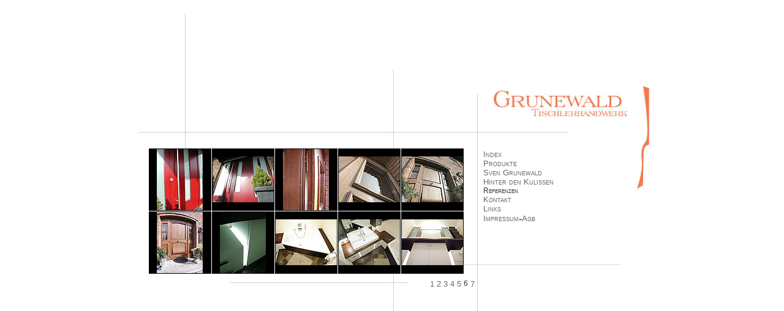

--- FILE ---
content_type: text/html
request_url: http://svengrunewald.de/html/refer06.htm
body_size: 1598
content:
<html>
<head>
<title>grunewald</title>
<meta http-equiv="Content-Type" content="text/html;">
<link href="../html/style.css" rel="stylesheet" type="text/css" />
<!--[if gte IE 5]>
<link  href="../html/ie.css" rel="stylesheet" type="text/css" />
<![endif]-->
 <script language="JavaScript">
  <!--
var win = null;
function NewWindow(mypage,myname,w,h,scroll){
LeftPosition = (screen.width) ? (screen.width-w)/2 : 0;
TopPosition = (screen.height) ? (screen.height-h)/2 : 0;
settings =
'height='+h+',width='+w+',top='+TopPosition+',left='+LeftPosition+',scrollbars='+scroll+',resizable'
win = window.open(mypage,myname,settings)
if(win.window.focus){win.window.focus();}
}
 //-->
  //-->
 </script>
</head>
<body leftmargin="0" topmargin="0" marginwidth="0" marginheight="0" bgcolor="#FFFFFF">
<table border="0" cellpadding="0" cellspacing="0" width="955" background="../bilder/b.jpg" align="center">
  <tr>
    <td rowspan="6" width="48"><img src="../bilder/spacer.gif" width="48" height="600" border="0"></td>
    <td width="578"><img src="../bilder/spacer.gif" width="578" height="22" border="0"></td>
    <td width="235"><img src="../bilder/spacer.gif" width="235" height="22" border="0"></td>
    <td width="43"><img src="../bilder/spacer.gif" width="43" height="22" border="0"></td>
    <td width="51"><img src="../bilder/spacer.gif" width="51" height="22" border="0"></td>
    </tr>
  <tr>
    <td width="578">&nbsp;</td>
    <td width="235">&nbsp;</td>
    <td width="43">&nbsp;</td> 
    <td width="51"><img src="../bilder/spacer.gif" width="51" height="92" border="0"></td>
  </tr>
  <tr>
    <td width="578">&nbsp;</td> 
    <td width="235">&nbsp;</td> 
    <td width="43">&nbsp;</td> 
    <td width="51"><img src="../bilder/spacer.gif" width="51" height="103" border="0"></td>
  </tr>
  <tr>
    <td rowspan="2" width="578">
      <table width="578" border="0" cellspacing="0" cellpadding="0" height="346">
        <tr> 
          <td>&nbsp;</td>
        </tr>
        <tr> 
          <td> 
            <table border="0" cellspacing="1" cellpadding="0" align="center" bgcolor="#FFFFFF">
              <tr> 
                <td width="102" bgcolor="#000000" height="102">
                  <div align="center"><a href="g051.htm" onclick="NewWindow(this.href,'name','450','600','no');return false"><img src="../bilder/tue05t.jpg" width="75" height="100" border="0"></a></div>
                </td>
                <td width="102" bgcolor="#000000" height="102"> 
                  <div align="center"><a href="g052.htm" onclick="NewWindow(this.href,'name','600','450','no');return false"><img src="../bilder/tue06t.jpg" width="100" height="75" border="0"></a></div>
                </td>
                <td bgcolor="#000000" width="102" height="102">
                  <div align="center"><a href="g053.htm" onclick="NewWindow(this.href,'name','450','600','no');return false"><img src="../bilder/tue07t.jpg" width="75" height="100" border="0"></a></div>
                </td>
                <td bgcolor="#000000" width="102" height="102"> 
                  <div align="center"><a href="g054.htm" onclick="NewWindow(this.href,'name','600','450','no');return false"><img src="../bilder/tue08t.jpg" width="100" height="75" border="0"></a></div>
                </td>
                <td bgcolor="#000000" width="102" height="102"> 
                  <div align="center"><a href="g055.htm" onclick="NewWindow(this.href,'name','600','450','no');return false"><img src="../bilder/tue09t.jpg" width="100" height="75" border="0"></a></div>
                </td>
              </tr>
              <tr> 
                <td bgcolor="#000000" width="102" height="102"> 
                  <div align="center"><a href="g056.htm" onclick="NewWindow(this.href,'name','450','600','no');return false"><img src="../bilder/tue10t.jpg" width="75" height="100" border="0"></a></div>
                </td>
                <td bgcolor="#000000" width="102" height="102"> 
                  <div align="center"><a href="g057.htm" onclick="NewWindow(this.href,'name','450','600','no');return false"><img src="../bilder/ba01t.jpg" width="75" height="100" border="0"></a></div>
                </td>
                <td bgcolor="#000000" width="102" height="102"> 
                  <div align="center"><a href="g058.htm" onclick="NewWindow(this.href,'name','600','450','no');return false"><img src="../bilder/ba02t.jpg" width="100" height="75" border="0"></a></div>
                </td>
                <td bgcolor="#000000" width="102" height="102"> 
                  <div align="center"><a href="g059.htm" onclick="NewWindow(this.href,'name','600','450','no');return false"><img src="../bilder/ba03t.jpg" width="100" height="75" border="0"></a></div>
                </td>
                <td bgcolor="#000000" width="102" height="102"> 
                  <div align="center"><a href="g060.htm" onclick="NewWindow(this.href,'name','600','450','no');return false"><img src="../bilder/ba04t.jpg" width="100" height="75" border="0"></a></div>
                </td>
              </tr>
            </table>
          </td>
        </tr>
        <tr> 
          <td> 
            <table border="0" cellspacing="0" cellpadding="2" align="right">
              <tr> 
                <td><a href="refer01.htm">1</a></td>
                <td><a href="refer02.htm">2</a></td>
                <td><a href="refer03.htm">3</a></td>
                <td><a href="refer04.htm">4</a></td>
                <td><a href="refer05.htm">5</a></td>
                <td> 
                  <p type="text/css" style="font-family:Arial;font-variant:small-caps;color:#333333;font-size=14" align="left"> 
                    6</p>
                </td>
                <td><a href="refer07.htm">7</a></td>
                <td><a href="refer08.htm"></a></td>
                <td><a href="refer09.htm"></a></td>
                <td><a href="refer10.htm"></a></td>
              </tr>
            </table>
          </td>
        </tr>
        <tr> 
          <td><img src="../bilder/spacer.gif" width="1" height="80" border="0"></td>
        </tr>
      </table>
    </td>
    <td width="235"> 
      <table width="235" border="0" cellspacing="0" cellpadding="0">
        <tr> 
          <td><a href="../index.htm">Index</a>
          </td>
        </tr>
        <tr> 
          <td><a href="produ.htm">Produkte</a></td>
        </tr>
        <tr> 
          <td><a href="sgrunewald.htm">Sven Grunewald</a></td>
        </tr>
        <tr> 
          <td><a href="hdk.htm">Hinter den Kulissen</a></td>
        </tr>
        <tr> 
          <td><P type="text/css" style="font-family:Arial;font-variant:small-caps;color:#333333;font-size=14" align="left"> 
              Referenzen</P></td>
        </tr>
        <tr> 
          <td><a href="kont.htm">Kontakt</a></td>
        </tr>
        <tr> 
          <td><a href="links.htm">Links</a></td>
        </tr>
        <tr> 
          <td> 
            <table border="0" cellspacing="0" cellpadding="0" height="10">
              <tr> 
                <td><a href="impress.htm">Impressum</a></td>
                <td> - </td>
                <td><a href="agb.htm" onclick="NewWindow(this.href,'name','620','500','yes');return false">Agb</a></td>
              </tr>
            </table>
          </td>
        </tr>
        <tr> 
          <td>&nbsp;</td>
        </tr>
        <tr> 
          <td>&nbsp;</td>
        </tr>
      </table>
    </td>
    <td width="43">&nbsp;</td> 
    <td width="51"><img src="../bilder/spacer.gif" width="51" height="215" border="0"></td>
  </tr>
  <tr>
    <td width="235">&nbsp;</td> 
    <td width="43">&nbsp;</td> 
    <td width="51"><img src="../bilder/spacer.gif" width="51" height="131" border="0"></td>
  </tr>
  <tr>
    <td width="578">&nbsp;</td> 
    <td width="235">&nbsp;</td> 
    <td width="43">&nbsp;</td> 
    <td width="51"><img src="../bilder/spacer.gif" width="51" height="37" border="0"></td>
  </tr>
</table>
</body>
</html>


--- FILE ---
content_type: text/css
request_url: http://svengrunewald.de/html/style.css
body_size: 423
content:
a{text-decoration:none}
a:link {font-family:Arial;font-variant:small-caps;color:#666666; font-size:10pt}
a:active {font-family:Arial;font-variant:small-caps;color:#666666;font-size:10pt}
a:visited {font-family:Arial;font-variant:small-caps;color:#666666;font-size:10pt}  
a:hover {font-family:Arial;font-variant:small-caps;color:#000000;font-size:10pt}
p {font-family:Arial;font-variant:normal;color:#666666;font-size:9pt}
